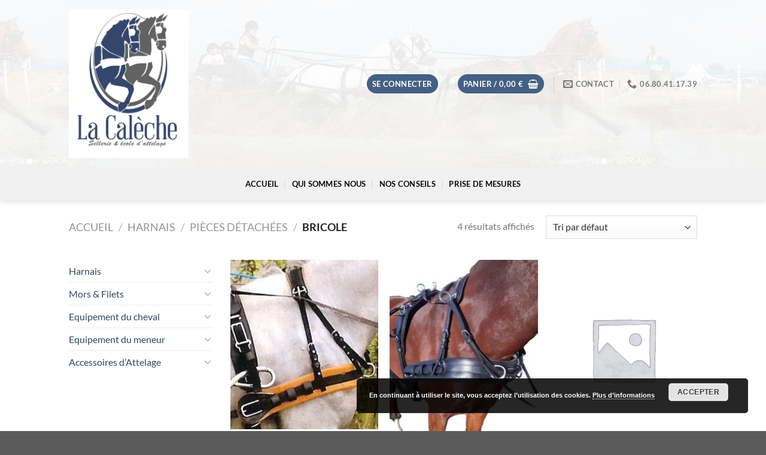

--- FILE ---
content_type: text/plain
request_url: https://www.google-analytics.com/j/collect?v=1&_v=j102&a=319674348&t=pageview&_s=1&dl=https%3A%2F%2Fwww.sellerie-lacaleche.com%2Fcategorie-produit%2Fharnais%2Fpieces-detachees-harnais%2Fbricole%2F&ul=en-us%40posix&dt=Bricole%20-%20Sellerie%20la%20Cal%C3%A8che&sr=1280x720&vp=1280x720&_u=IEBAAEABAAAAACAAI~&jid=1719145141&gjid=704891327&cid=1336839520.1769085418&tid=UA-102952770-1&_gid=713758582.1769085418&_r=1&_slc=1&z=1064170250
body_size: -454
content:
2,cG-LZXM6KQ68J